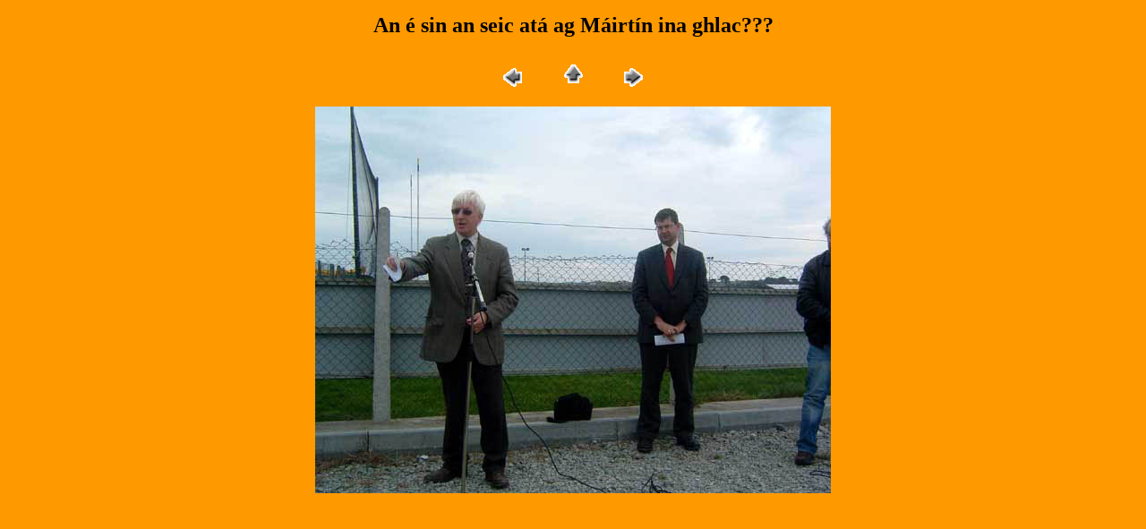

--- FILE ---
content_type: text/html
request_url: http://naomhanna.ie/deontas2004/cathaoirleach_aire.htm
body_size: 1033
content:
<HTML>
	<HEAD>
		<TITLE>M�irt�n � Conghaile, Cathaoirleach</TITLE>
	</HEAD>

<BODY bgcolor="#ff9900" link="#ff0000" vlink="#52188C">

<TABLE border="0" cellpadding="5" cellspacing="2" width="100%" bgcolor="#ff9900">
<TR>
	<TD><H2 align="center">An � sin an seic at� ag M�irt�n ina ghlac???</H2></TD>
</TR>
</TABLE>

<CENTER>
<TABLE border="0" cellpadding="0" cellspacing="2" width="200">
<TR>
	<TD width="80" align="center"><A href="../deontas2004/aire_nagaeltachta.htm"><IMG src="../images/previous.gif" height="30" width="30" border="0" alt="Siar"></A></TD>
	<TD width="80" align="center"><A href="../deontas2004.htm"><IMG src="../images/home.gif" height="30" width="30" border="0" alt="Ar ais"></A></TD>
	<TD width="80" align="center"><A href="../deontas2004/slua2.htm"><IMG src="../images/next.gif" height="30" width="30" border="0" alt="Ar aghaidh"></A></TD>
</TR>
</TABLE>
</CENTER>

<P><CENTER><IMG src="../images/deontas_ionad_spoirt/cathaoirleach_aire.JPG" border="0" alt="cathaoirleach_aire"></CENTER></P>
</BODY>

</HTML>
